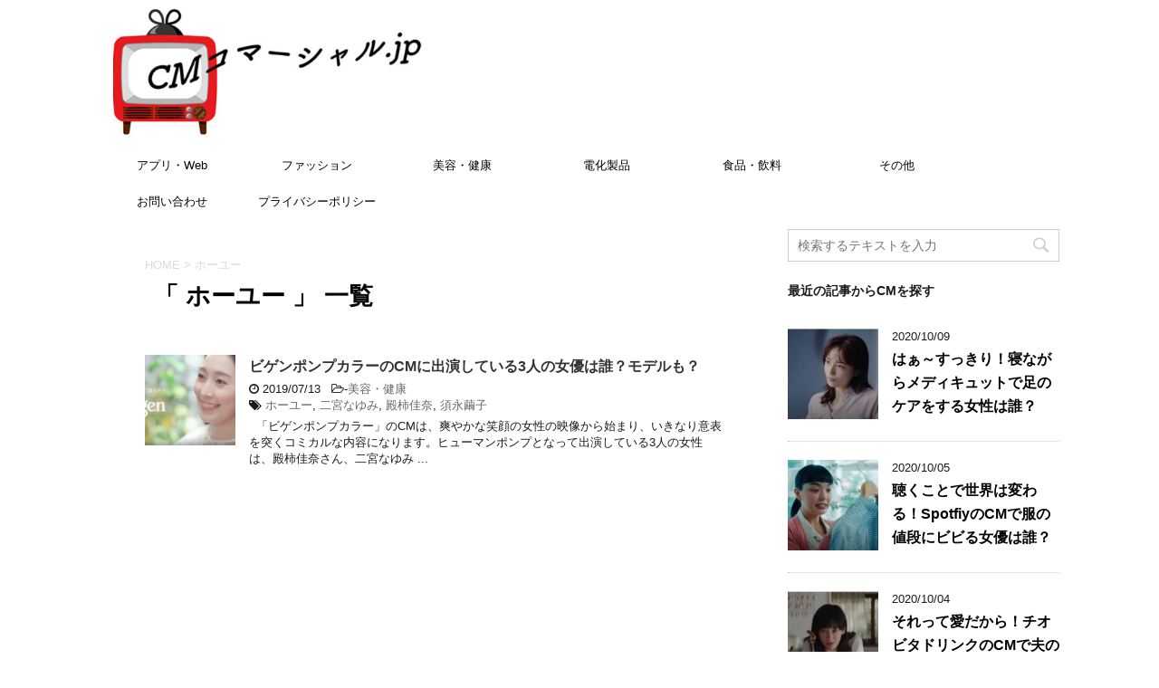

--- FILE ---
content_type: text/html; charset=UTF-8
request_url: https://xn--cm-yh4aqa8q5a8cvh.jp/tag/%E3%83%9B%E3%83%BC%E3%83%A6%E3%83%BC
body_size: 8671
content:
<!DOCTYPE html>
<!--[if lt IE 7]>
<html class="ie6" lang="ja"> <![endif]-->
<!--[if IE 7]>
<html class="i7" lang="ja"> <![endif]-->
<!--[if IE 8]>
<html class="ie" lang="ja"> <![endif]-->
<!--[if gt IE 8]><!-->
<html lang="ja">
	<!--<![endif]-->
	<head prefix="og: http://ogp.me/ns# fb: http://ogp.me/ns/fb# article: http://ogp.me/ns/article#">
		<meta charset="UTF-8" >
		<meta name="viewport" content="width=device-width,initial-scale=1.0,user-scalable=no">
		<meta name="format-detection" content="telephone=no" >
		
		
					<meta name="robots" content="noindex,follow">
		
		<link rel="alternate" type="application/rss+xml" title="CMコマーシャル.jp RSS Feed" href="https://xn--cm-yh4aqa8q5a8cvh.jp/feed" />
		<link rel="pingback" href="https://xn--cm-yh4aqa8q5a8cvh.jp/xmlrpc.php" >
		<!--[if lt IE 9]>
		<script src="https://css3-mediaqueries-js.googlecode.com/svn/trunk/css3-mediaqueries.js"></script>
		<script src="https://xn--cm-yh4aqa8q5a8cvh.jp/wp-content/themes/affinger4/js/html5shiv.js"></script>
		<![endif]-->
				<title>ホーユー | CMコマーシャル.jp</title>

<!-- All In One SEO Pack 3.7.0ob_start_detected [-1,-1] -->
<script type="application/ld+json" class="aioseop-schema">{"@context":"https://schema.org","@graph":[{"@type":"Organization","@id":"https://xn--cm-yh4aqa8q5a8cvh.jp/#organization","url":"https://xn--cm-yh4aqa8q5a8cvh.jp/","name":"CMコマーシャル.jp","sameAs":[]},{"@type":"WebSite","@id":"https://xn--cm-yh4aqa8q5a8cvh.jp/#website","url":"https://xn--cm-yh4aqa8q5a8cvh.jp/","name":"CMコマーシャル.jp","publisher":{"@id":"https://xn--cm-yh4aqa8q5a8cvh.jp/#organization"}},{"@type":"CollectionPage","@id":"https://xn--cm-yh4aqa8q5a8cvh.jp/tag/%e3%83%9b%e3%83%bc%e3%83%a6%e3%83%bc#collectionpage","url":"https://xn--cm-yh4aqa8q5a8cvh.jp/tag/%e3%83%9b%e3%83%bc%e3%83%a6%e3%83%bc","inLanguage":"ja","name":"ホーユー","isPartOf":{"@id":"https://xn--cm-yh4aqa8q5a8cvh.jp/#website"},"breadcrumb":{"@id":"https://xn--cm-yh4aqa8q5a8cvh.jp/tag/%e3%83%9b%e3%83%bc%e3%83%a6%e3%83%bc#breadcrumblist"}},{"@type":"BreadcrumbList","@id":"https://xn--cm-yh4aqa8q5a8cvh.jp/tag/%e3%83%9b%e3%83%bc%e3%83%a6%e3%83%bc#breadcrumblist","itemListElement":[{"@type":"ListItem","position":1,"item":{"@type":"WebPage","@id":"https://xn--cm-yh4aqa8q5a8cvh.jp/","url":"https://xn--cm-yh4aqa8q5a8cvh.jp/","name":"CMコマーシャル.jp"}},{"@type":"ListItem","position":2,"item":{"@type":"WebPage","@id":"https://xn--cm-yh4aqa8q5a8cvh.jp/tag/%e3%83%9b%e3%83%bc%e3%83%a6%e3%83%bc","url":"https://xn--cm-yh4aqa8q5a8cvh.jp/tag/%e3%83%9b%e3%83%bc%e3%83%a6%e3%83%bc","name":"ホーユー"}}]}]}</script>
<link rel="canonical" href="https://xn--cm-yh4aqa8q5a8cvh.jp/tag/%e3%83%9b%e3%83%bc%e3%83%a6%e3%83%bc" />
			<script type="text/javascript" >
				window.ga=window.ga||function(){(ga.q=ga.q||[]).push(arguments)};ga.l=+new Date;
				ga('create', 'UA-143012221-1', 'auto');
				// Plugins
				
				ga('send', 'pageview');
			</script>
			<script async src="https://www.google-analytics.com/analytics.js"></script>
			<!-- All In One SEO Pack -->
<link rel='dns-prefetch' href='//ajax.googleapis.com' />
<link rel='dns-prefetch' href='//fonts.googleapis.com' />
<link rel='dns-prefetch' href='//s.w.org' />
		<script type="text/javascript">
			window._wpemojiSettings = {"baseUrl":"https:\/\/s.w.org\/images\/core\/emoji\/12.0.0-1\/72x72\/","ext":".png","svgUrl":"https:\/\/s.w.org\/images\/core\/emoji\/12.0.0-1\/svg\/","svgExt":".svg","source":{"concatemoji":"https:\/\/xn--cm-yh4aqa8q5a8cvh.jp\/wp-includes\/js\/wp-emoji-release.min.js?ver=5.2.7"}};
			!function(a,b,c){function d(a,b){var c=String.fromCharCode;l.clearRect(0,0,k.width,k.height),l.fillText(c.apply(this,a),0,0);var d=k.toDataURL();l.clearRect(0,0,k.width,k.height),l.fillText(c.apply(this,b),0,0);var e=k.toDataURL();return d===e}function e(a){var b;if(!l||!l.fillText)return!1;switch(l.textBaseline="top",l.font="600 32px Arial",a){case"flag":return!(b=d([55356,56826,55356,56819],[55356,56826,8203,55356,56819]))&&(b=d([55356,57332,56128,56423,56128,56418,56128,56421,56128,56430,56128,56423,56128,56447],[55356,57332,8203,56128,56423,8203,56128,56418,8203,56128,56421,8203,56128,56430,8203,56128,56423,8203,56128,56447]),!b);case"emoji":return b=d([55357,56424,55356,57342,8205,55358,56605,8205,55357,56424,55356,57340],[55357,56424,55356,57342,8203,55358,56605,8203,55357,56424,55356,57340]),!b}return!1}function f(a){var c=b.createElement("script");c.src=a,c.defer=c.type="text/javascript",b.getElementsByTagName("head")[0].appendChild(c)}var g,h,i,j,k=b.createElement("canvas"),l=k.getContext&&k.getContext("2d");for(j=Array("flag","emoji"),c.supports={everything:!0,everythingExceptFlag:!0},i=0;i<j.length;i++)c.supports[j[i]]=e(j[i]),c.supports.everything=c.supports.everything&&c.supports[j[i]],"flag"!==j[i]&&(c.supports.everythingExceptFlag=c.supports.everythingExceptFlag&&c.supports[j[i]]);c.supports.everythingExceptFlag=c.supports.everythingExceptFlag&&!c.supports.flag,c.DOMReady=!1,c.readyCallback=function(){c.DOMReady=!0},c.supports.everything||(h=function(){c.readyCallback()},b.addEventListener?(b.addEventListener("DOMContentLoaded",h,!1),a.addEventListener("load",h,!1)):(a.attachEvent("onload",h),b.attachEvent("onreadystatechange",function(){"complete"===b.readyState&&c.readyCallback()})),g=c.source||{},g.concatemoji?f(g.concatemoji):g.wpemoji&&g.twemoji&&(f(g.twemoji),f(g.wpemoji)))}(window,document,window._wpemojiSettings);
		</script>
		<style type="text/css">
img.wp-smiley,
img.emoji {
	display: inline !important;
	border: none !important;
	box-shadow: none !important;
	height: 1em !important;
	width: 1em !important;
	margin: 0 .07em !important;
	vertical-align: -0.1em !important;
	background: none !important;
	padding: 0 !important;
}
</style>
	<link rel='stylesheet' id='wp-block-library-css'  href='https://xn--cm-yh4aqa8q5a8cvh.jp/wp-includes/css/dist/block-library/style.min.css?ver=5.2.7' type='text/css' media='all' />
<link rel='stylesheet' id='liquid-block-speech-css'  href='https://xn--cm-yh4aqa8q5a8cvh.jp/wp-content/plugins/liquid-speech-balloon/css/block.css?ver=5.2.7' type='text/css' media='all' />
<link rel='stylesheet' id='contact-form-7-css'  href='https://xn--cm-yh4aqa8q5a8cvh.jp/wp-content/plugins/contact-form-7/includes/css/styles.css?ver=5.1.4' type='text/css' media='all' />
<link rel='stylesheet' id='ts_fab_css-css'  href='https://xn--cm-yh4aqa8q5a8cvh.jp/wp-content/plugins/fancier-author-box/css/ts-fab.min.css?ver=1.4' type='text/css' media='all' />
<link rel='stylesheet' id='ez-icomoon-css'  href='https://xn--cm-yh4aqa8q5a8cvh.jp/wp-content/plugins/easy-table-of-contents/vendor/icomoon/style.min.css?ver=1.7' type='text/css' media='all' />
<link rel='stylesheet' id='ez-toc-css'  href='https://xn--cm-yh4aqa8q5a8cvh.jp/wp-content/plugins/easy-table-of-contents/assets/css/screen.min.css?ver=1.7' type='text/css' media='all' />
<style id='ez-toc-inline-css' type='text/css'>
div#ez-toc-container p.ez-toc-title {font-size: 100%;}div#ez-toc-container p.ez-toc-title {font-weight: 500;}div#ez-toc-container ul li {font-size: 95%;}
</style>
<link rel='stylesheet' id='normalize-css'  href='https://xn--cm-yh4aqa8q5a8cvh.jp/wp-content/themes/affinger4/css/normalize.css?ver=1.5.9' type='text/css' media='all' />
<link rel='stylesheet' id='font-awesome-css'  href='https://xn--cm-yh4aqa8q5a8cvh.jp/wp-content/themes/affinger4/css/fontawesome/css/font-awesome.min.css?ver=4.5.0' type='text/css' media='all' />
<link rel='stylesheet' id='style-css'  href='https://xn--cm-yh4aqa8q5a8cvh.jp/wp-content/themes/affinger4-child/style.css?ver=5.2.7' type='text/css' media='all' />
<link rel='stylesheet' id='single2-css'  href='https://xn--cm-yh4aqa8q5a8cvh.jp/wp-content/themes/affinger4/st-kanricss.php' type='text/css' media='all' />
<link rel='stylesheet' id='single-css'  href='https://xn--cm-yh4aqa8q5a8cvh.jp/wp-content/themes/affinger4/st-rankcss.php' type='text/css' media='all' />
<link rel='stylesheet' id='st-themecss-css'  href='https://xn--cm-yh4aqa8q5a8cvh.jp/wp-content/themes/affinger4/st-themecss-loader.php?ver=5.2.7' type='text/css' media='all' />
<script>if (document.location.protocol != "https:") {document.location = document.URL.replace(/^http:/i, "https:");}</script><script type='text/javascript' src='//ajax.googleapis.com/ajax/libs/jquery/1.11.3/jquery.min.js?ver=1.11.3'></script>
<script type='text/javascript' src='https://xn--cm-yh4aqa8q5a8cvh.jp/wp-content/plugins/fancier-author-box/js/ts-fab.min.js?ver=1.4'></script>
<link rel='https://api.w.org/' href='https://xn--cm-yh4aqa8q5a8cvh.jp/wp-json/' />
<style type="text/css">.liquid-speech-balloon-00 .liquid-speech-balloon-avatar { background-image: url("https://xn--cm-yh4aqa8q5a8cvh.jp/wp-content/uploads/2019/07/inu.png"); } .liquid-speech-balloon-01 .liquid-speech-balloon-avatar { background-image: url("https://xn--cm-yh4aqa8q5a8cvh.jp/wp-content/uploads/2019/07/publicdomainq-0006511fqb.jpg"); } </style>
<style type="text/css">.liquid-speech-balloon-00 .liquid-speech-balloon-avatar::after { content: "ダック"; } .liquid-speech-balloon-01 .liquid-speech-balloon-avatar::after { content: "くぅちゃん"; } </style>
<script type="text/javascript">
<!--
/******************************************************************************
***   COPY PROTECTED BY http://chetangole.com/blog/wp-copyprotect/   version 3.1.0 ****
******************************************************************************/
function clickIE4(){
if (event.button==2){
return false;
}
}
function clickNS4(e){
if (document.layers||document.getElementById&&!document.all){
if (e.which==2||e.which==3){
return false;
}
}
}

if (document.layers){
document.captureEvents(Event.MOUSEDOWN);
document.onmousedown=clickNS4;
}
else if (document.all&&!document.getElementById){
document.onmousedown=clickIE4;
}

document.oncontextmenu=new Function("return false")
// --> 
</script>

<script type="text/javascript">
/******************************************************************************
***   COPY PROTECTED BY http://chetangole.com/blog/wp-copyprotect/   version 3.1.0 ****
******************************************************************************/
function disableSelection(target){
if (typeof target.onselectstart!="undefined") //For IE 
	target.onselectstart=function(){return false}
else if (typeof target.style.MozUserSelect!="undefined") //For Firefox
	target.style.MozUserSelect="none"
else //All other route (For Opera)
	target.onmousedown=function(){return false}
target.style.cursor = "default"
}
</script>
<meta name="robots" content="noindex, follow" />
<link rel="shortcut icon" href="https://xn--cm-yh4aqa8q5a8cvh.jp/wp-content/uploads/2018/03/favicon.jpg" >
<style type="text/css" id="custom-background-css">
body.custom-background { background-color: #ffffff; }
</style>
	<script async src="https://pagead2.googlesyndication.com/pagead/js/adsbygoogle.js"></script>
<script>
     (adsbygoogle = window.adsbygoogle || []).push({
          google_ad_client: "ca-pub-1861474659456448",
          enable_page_level_ads: true
     });
</script>
			<script>
		(function (i, s, o, g, r, a, m) {
			i['GoogleAnalyticsObject'] = r;
			i[r] = i[r] || function () {
					(i[r].q = i[r].q || []).push(arguments)
				}, i[r].l = 1 * new Date();
			a = s.createElement(o),
				m = s.getElementsByTagName(o)[0];
			a.async = 1;
			a.src = g;
			m.parentNode.insertBefore(a, m)
		})(window, document, 'script', '//www.google-analytics.com/analytics.js', 'ga');

		ga('create', 'UA-143012221-1', 'auto');
		ga('send', 'pageview');

	</script>
					


	<script>
		jQuery(function(){
		jQuery('.entry-content a[href^=http]')
			.not('[href*="'+location.hostname+'"]')
　		　　　.attr({target:"_blank"})
　		　;}) 
	</script>
			</head>
	<body data-rsssl=1 class="archive tag tag-2681 custom-background not-front-page" >

				<div id="st-ami">
				<div id="wrapper" class="">
				<div id="wrapper-in">
					<header id="">
						<div id="headbox-bg">
							<div class="clearfix" id="headbox">
										<nav id="s-navi" class="pcnone">
			<dl class="acordion">
				<dt class="trigger">
					<p><span class="op"><i class="fa fa-bars"></i></span></p>

					<!-- 追加メニュー -->
					
					<!-- 追加メニュー2 -->
					

				</dt>

				<dd class="acordion_tree">
				

										<div class="menu-%e3%83%a1%e3%83%8b%e3%83%a5%e3%83%bc-container"><ul id="menu-%e3%83%a1%e3%83%8b%e3%83%a5%e3%83%bc" class="menu"><li id="menu-item-39145" class="menu-item menu-item-type-taxonomy menu-item-object-category menu-item-39145"><a href="https://xn--cm-yh4aqa8q5a8cvh.jp/category/apps">アプリ・Web</a></li>
<li id="menu-item-39146" class="menu-item menu-item-type-taxonomy menu-item-object-category menu-item-39146"><a href="https://xn--cm-yh4aqa8q5a8cvh.jp/category/fashion">ファッション</a></li>
<li id="menu-item-39147" class="menu-item menu-item-type-taxonomy menu-item-object-category menu-item-39147"><a href="https://xn--cm-yh4aqa8q5a8cvh.jp/category/beautyhealth">美容・健康</a></li>
<li id="menu-item-39148" class="menu-item menu-item-type-taxonomy menu-item-object-category menu-item-39148"><a href="https://xn--cm-yh4aqa8q5a8cvh.jp/category/appliances">電化製品</a></li>
<li id="menu-item-39149" class="menu-item menu-item-type-taxonomy menu-item-object-category menu-item-39149"><a href="https://xn--cm-yh4aqa8q5a8cvh.jp/category/fooddrink">食品・飲料</a></li>
<li id="menu-item-39152" class="menu-item menu-item-type-taxonomy menu-item-object-category menu-item-39152"><a href="https://xn--cm-yh4aqa8q5a8cvh.jp/category/other">その他</a></li>
<li id="menu-item-7820" class="menu-item menu-item-type-post_type menu-item-object-page menu-item-7820"><a href="https://xn--cm-yh4aqa8q5a8cvh.jp/%e3%81%8a%e5%95%8f%e3%81%84%e5%90%88%e3%82%8f%e3%81%9b">お問い合わせ</a></li>
<li id="menu-item-39911" class="menu-item menu-item-type-post_type menu-item-object-page menu-item-39911"><a href="https://xn--cm-yh4aqa8q5a8cvh.jp/%e3%83%97%e3%83%a9%e3%82%a4%e3%83%90%e3%82%b7%e3%83%bc%e3%83%9d%e3%83%aa%e3%82%b7%e3%83%bc">プライバシーポリシー</a></li>
</ul></div>					<div class="clear"></div>

				</dd>
			</dl>
		</nav>
										<div id="header-l">
											<!-- ロゴ又はブログ名 -->
						<p id="minih" class="sitename"><a href="https://xn--cm-yh4aqa8q5a8cvh.jp/">
									<img alt="CMコマーシャル.jp" src="https://xn--cm-yh4aqa8q5a8cvh.jp/wp-content/uploads/2018/03/rogo.jpg" >
							</a></p>
			
									</div><!-- /#header-l -->
								<div id="header-r" class="smanone">
																		
								</div><!-- /#header-r -->
							</div><!-- /#headbox-bg -->
						</div><!-- /#headbox clearfix -->
					
<div id="gazou-wide">
			<div id="st-menubox">
			<div id="st-menuwide">
				<nav class="smanone clearfix"><ul id="menu-%e3%83%a1%e3%83%8b%e3%83%a5%e3%83%bc-1" class="menu"><li class="menu-item menu-item-type-taxonomy menu-item-object-category menu-item-39145"><a href="https://xn--cm-yh4aqa8q5a8cvh.jp/category/apps">アプリ・Web</a></li>
<li class="menu-item menu-item-type-taxonomy menu-item-object-category menu-item-39146"><a href="https://xn--cm-yh4aqa8q5a8cvh.jp/category/fashion">ファッション</a></li>
<li class="menu-item menu-item-type-taxonomy menu-item-object-category menu-item-39147"><a href="https://xn--cm-yh4aqa8q5a8cvh.jp/category/beautyhealth">美容・健康</a></li>
<li class="menu-item menu-item-type-taxonomy menu-item-object-category menu-item-39148"><a href="https://xn--cm-yh4aqa8q5a8cvh.jp/category/appliances">電化製品</a></li>
<li class="menu-item menu-item-type-taxonomy menu-item-object-category menu-item-39149"><a href="https://xn--cm-yh4aqa8q5a8cvh.jp/category/fooddrink">食品・飲料</a></li>
<li class="menu-item menu-item-type-taxonomy menu-item-object-category menu-item-39152"><a href="https://xn--cm-yh4aqa8q5a8cvh.jp/category/other">その他</a></li>
<li class="menu-item menu-item-type-post_type menu-item-object-page menu-item-7820"><a href="https://xn--cm-yh4aqa8q5a8cvh.jp/%e3%81%8a%e5%95%8f%e3%81%84%e5%90%88%e3%82%8f%e3%81%9b">お問い合わせ</a></li>
<li class="menu-item menu-item-type-post_type menu-item-object-page menu-item-39911"><a href="https://xn--cm-yh4aqa8q5a8cvh.jp/%e3%83%97%e3%83%a9%e3%82%a4%e3%83%90%e3%82%b7%e3%83%bc%e3%83%9d%e3%83%aa%e3%82%b7%e3%83%bc">プライバシーポリシー</a></li>
</ul></nav>			</div>
		</div>
	</div>

					</header>
					<div id="content-w">
					
<div id="content" class="clearfix">
	<div id="contentInner">
		<main >
			<article>
				<!--ぱんくず -->
									<div id="breadcrumb">
					<ol>
						<li><a href="https://xn--cm-yh4aqa8q5a8cvh.jp"><span>HOME</span></a> > </li>
						<li>ホーユー</li>
					</ol>
					</div>
								<!--/ ぱんくず -->
				<!--ループ開始-->
				<h1 class="entry-title">「
											ホーユー										」 一覧 </h1>
				<div class="kanren ">
			<dl class="clearfix">
			<dt><a href="https://xn--cm-yh4aqa8q5a8cvh.jp/37674.html">
											<img width="150" height="150" src="https://xn--cm-yh4aqa8q5a8cvh.jp/wp-content/uploads/2019/07/54eb87ce11a3cb7cd3a183ace8abe705-150x150.jpg" class="attachment-thumbnail size-thumbnail wp-post-image" alt="笑顔の女性" srcset="https://xn--cm-yh4aqa8q5a8cvh.jp/wp-content/uploads/2019/07/54eb87ce11a3cb7cd3a183ace8abe705-150x150.jpg 150w, https://xn--cm-yh4aqa8q5a8cvh.jp/wp-content/uploads/2019/07/54eb87ce11a3cb7cd3a183ace8abe705-100x100.jpg 100w" sizes="(max-width: 150px) 100vw, 150px" />									</a></dt>
			<dd>
								<h3><a href="https://xn--cm-yh4aqa8q5a8cvh.jp/37674.html">
						ビゲンポンプカラーのCMに出演している3人の女優は誰？モデルも？					</a></h3>

				<div class="blog_info ">
					<p><i class="fa fa-clock-o"></i>
						2019/07/13						&nbsp;<span class="pcone">
							<i class="fa fa-folder-open-o" aria-hidden="true"></i>-<a href="https://xn--cm-yh4aqa8q5a8cvh.jp/category/beautyhealth" rel="category tag">美容・健康</a><br/>
							<i class="fa fa-tags"></i>&nbsp;<a href="https://xn--cm-yh4aqa8q5a8cvh.jp/tag/%e3%83%9b%e3%83%bc%e3%83%a6%e3%83%bc" rel="tag">ホーユー</a>, <a href="https://xn--cm-yh4aqa8q5a8cvh.jp/tag/%e4%ba%8c%e5%ae%ae%e3%81%aa%e3%82%86%e3%81%bf" rel="tag">二宮なゆみ</a>, <a href="https://xn--cm-yh4aqa8q5a8cvh.jp/tag/%e6%ae%bf%e6%9f%bf%e4%bd%b3%e5%a5%88" rel="tag">殿柿佳奈</a>, <a href="https://xn--cm-yh4aqa8q5a8cvh.jp/tag/%e9%a0%88%e6%b0%b8%e7%b9%ad%e5%ad%90" rel="tag">須永繭子</a>          </span></p>
				</div>
				<div class="smanone2">
					<p>&nbsp; 「ビゲンポンプカラー」のCMは、爽やかな笑顔の女性の映像から始まり、いきなり意表を突くコミカルな内容になります。ヒューマンポンプとなって出演している3人の女性は、殿柿佳奈さん、二宮なゆみ ... </p>
				</div>
			</dd>
		</dl>
	</div>
					<div class="st-pagelink">
		</div>
			</article>
		</main>
	</div>
	<!-- /#contentInner -->
	<div id="side">
	<aside>

					<div class="side-topad">
				<div class="ad"><div id="search">
	<form method="get" id="searchform" action="https://xn--cm-yh4aqa8q5a8cvh.jp/">
		<label class="hidden" for="s">
					</label>
		<input type="text" placeholder="検索するテキストを入力" value="" name="s" id="s" />
		<input type="image" src="https://xn--cm-yh4aqa8q5a8cvh.jp/wp-content/themes/affinger4/images/search.png" alt="検索" id="searchsubmit" />
	</form>
</div>
<!-- /stinger --> </div>			</div>
		
					<h4 class="menu_underh2">最近の記事からCMを探す</h4><div class="kanren ">
							<dl class="clearfix">
				<dt><a href="https://xn--cm-yh4aqa8q5a8cvh.jp/42646.html">
													<img width="150" height="150" src="https://xn--cm-yh4aqa8q5a8cvh.jp/wp-content/uploads/2020/10/0f9468808b96a840bd35034cf6e5f9af-150x150.jpg" class="attachment-thumbnail size-thumbnail wp-post-image" alt="" srcset="https://xn--cm-yh4aqa8q5a8cvh.jp/wp-content/uploads/2020/10/0f9468808b96a840bd35034cf6e5f9af-150x150.jpg 150w, https://xn--cm-yh4aqa8q5a8cvh.jp/wp-content/uploads/2020/10/0f9468808b96a840bd35034cf6e5f9af-100x100.jpg 100w" sizes="(max-width: 150px) 100vw, 150px" />											</a></dt>
				<dd>
										<div class="blog_info ">
						<p>2020/10/09</p>
					</div>
					<h5><a href="https://xn--cm-yh4aqa8q5a8cvh.jp/42646.html">はぁ～すっきり！寝ながらメディキュットで足のケアをする女性は誰？</a></h5>

					<div class="smanone2">
											</div>
				</dd>
			</dl>
					<dl class="clearfix">
				<dt><a href="https://xn--cm-yh4aqa8q5a8cvh.jp/42632.html">
													<img width="150" height="150" src="https://xn--cm-yh4aqa8q5a8cvh.jp/wp-content/uploads/2020/10/nedan-150x150.jpg" class="attachment-thumbnail size-thumbnail wp-post-image" alt="" srcset="https://xn--cm-yh4aqa8q5a8cvh.jp/wp-content/uploads/2020/10/nedan-150x150.jpg 150w, https://xn--cm-yh4aqa8q5a8cvh.jp/wp-content/uploads/2020/10/nedan-100x100.jpg 100w" sizes="(max-width: 150px) 100vw, 150px" />											</a></dt>
				<dd>
										<div class="blog_info ">
						<p>2020/10/05</p>
					</div>
					<h5><a href="https://xn--cm-yh4aqa8q5a8cvh.jp/42632.html">聴くことで世界は変わる！SpotfiyのCMで服の値段にビビる女優は誰？</a></h5>

					<div class="smanone2">
											</div>
				</dd>
			</dl>
					<dl class="clearfix">
				<dt><a href="https://xn--cm-yh4aqa8q5a8cvh.jp/42623.html">
													<img width="150" height="150" src="https://xn--cm-yh4aqa8q5a8cvh.jp/wp-content/uploads/2020/10/misukawa-150x150.jpg" class="attachment-thumbnail size-thumbnail wp-post-image" alt="" srcset="https://xn--cm-yh4aqa8q5a8cvh.jp/wp-content/uploads/2020/10/misukawa-150x150.jpg 150w, https://xn--cm-yh4aqa8q5a8cvh.jp/wp-content/uploads/2020/10/misukawa-100x100.jpg 100w" sizes="(max-width: 150px) 100vw, 150px" />											</a></dt>
				<dd>
										<div class="blog_info ">
						<p>2020/10/04</p>
					</div>
					<h5><a href="https://xn--cm-yh4aqa8q5a8cvh.jp/42623.html">それって愛だから！チオビタドリンクのCMで夫の愛情を感じる女性は誰？</a></h5>

					<div class="smanone2">
											</div>
				</dd>
			</dl>
					<dl class="clearfix">
				<dt><a href="https://xn--cm-yh4aqa8q5a8cvh.jp/42611.html">
													<img width="150" height="150" src="https://xn--cm-yh4aqa8q5a8cvh.jp/wp-content/uploads/2020/10/fa-suto-150x150.jpg" class="attachment-thumbnail size-thumbnail wp-post-image" alt="" srcset="https://xn--cm-yh4aqa8q5a8cvh.jp/wp-content/uploads/2020/10/fa-suto-150x150.jpg 150w, https://xn--cm-yh4aqa8q5a8cvh.jp/wp-content/uploads/2020/10/fa-suto-100x100.jpg 100w" sizes="(max-width: 150px) 100vw, 150px" />											</a></dt>
				<dd>
										<div class="blog_info ">
						<p>2020/10/04</p>
					</div>
					<h5><a href="https://xn--cm-yh4aqa8q5a8cvh.jp/42611.html">サイコーやでー！金鳥タンスにゴンゴンのCMでダニの気持ちを言う女性は誰？</a></h5>

					<div class="smanone2">
											</div>
				</dd>
			</dl>
					<dl class="clearfix">
				<dt><a href="https://xn--cm-yh4aqa8q5a8cvh.jp/42597.html">
													<img width="150" height="150" src="https://xn--cm-yh4aqa8q5a8cvh.jp/wp-content/uploads/2020/10/kiki-150x150.jpg" class="attachment-thumbnail size-thumbnail wp-post-image" alt="" srcset="https://xn--cm-yh4aqa8q5a8cvh.jp/wp-content/uploads/2020/10/kiki-150x150.jpg 150w, https://xn--cm-yh4aqa8q5a8cvh.jp/wp-content/uploads/2020/10/kiki-100x100.jpg 100w" sizes="(max-width: 150px) 100vw, 150px" />											</a></dt>
				<dd>
										<div class="blog_info ">
						<p>2020/10/03</p>
					</div>
					<h5><a href="https://xn--cm-yh4aqa8q5a8cvh.jp/42597.html">今日の疲れをメンテナンス！きき湯のCMで疲れを癒す女性は誰？</a></h5>

					<div class="smanone2">
											</div>
				</dd>
			</dl>
				</div>		
		<div id="mybox">
			<div class="ad">			<div class="textwidget"><p>管理人が運営する姉妹サイト「<a href="https://tuttataka.com/">タツの気になるYouTuber事情</a>」は管理人が注目しているYouTuberにフォーカスしたメディアです。ヒカキンさんに続くトップスターはこの中から現れるのでしょうか。よろしければお立ち寄りください。</p>
</div>
		</div><div class="ad">			<div class="textwidget"><p><center>スポンサーリンク<br />
★自宅時間のお供におススメVODは？★<a href="https://px.a8.net/svt/ejp?a8mat=3BBCZ3+59XAR6+4EKC+609HT" rel="nofollow"><br />
<img src="https://www20.a8.net/svt/bgt?aid=200404335319&amp;wid=001&amp;eno=01&amp;mid=s00000020550001009000&amp;mc=1" alt="" width="300" height="300" border="0" /></a><br />
<img src="https://www10.a8.net/0.gif?a8mat=3BBCZ3+59XAR6+4EKC+609HT" alt="" width="1" height="1" border="0" /></center></p>
</div>
		</div><div class="ad"><h4 class="menu_underh2">カテゴリー</h4>		<ul>
				<li class="cat-item cat-item-90"><a href="https://xn--cm-yh4aqa8q5a8cvh.jp/category/other">その他</a> (308)
</li>
	<li class="cat-item cat-item-2986"><a href="https://xn--cm-yh4aqa8q5a8cvh.jp/category/%e3%81%be%e3%81%a8%e3%82%81">まとめ</a> (1)
</li>
	<li class="cat-item cat-item-45"><a href="https://xn--cm-yh4aqa8q5a8cvh.jp/category/apps">アプリ・Web</a> (112)
</li>
	<li class="cat-item cat-item-51"><a href="https://xn--cm-yh4aqa8q5a8cvh.jp/category/fashion">ファッション</a> (46)
</li>
	<li class="cat-item cat-item-1675"><a href="https://xn--cm-yh4aqa8q5a8cvh.jp/category/ranking_summary">ランキング・まとめ</a> (29)
</li>
	<li class="cat-item cat-item-46"><a href="https://xn--cm-yh4aqa8q5a8cvh.jp/category/shop">店舗・施設</a> (93)
</li>
	<li class="cat-item cat-item-41"><a href="https://xn--cm-yh4aqa8q5a8cvh.jp/category/mobile">携帯電話</a> (27)
</li>
	<li class="cat-item cat-item-1"><a href="https://xn--cm-yh4aqa8q5a8cvh.jp/category/%e6%9c%aa%e5%88%86%e9%a1%9e">未分類</a> (3)
</li>
	<li class="cat-item cat-item-76"><a href="https://xn--cm-yh4aqa8q5a8cvh.jp/category/financial">決済・保険</a> (17)
</li>
	<li class="cat-item cat-item-44"><a href="https://xn--cm-yh4aqa8q5a8cvh.jp/category/beautyhealth">美容・健康</a> (201)
</li>
	<li class="cat-item cat-item-42"><a href="https://xn--cm-yh4aqa8q5a8cvh.jp/category/carbike">自動車・バイク</a> (53)
</li>
	<li class="cat-item cat-item-208"><a href="https://xn--cm-yh4aqa8q5a8cvh.jp/category/appliances">電化製品</a> (27)
</li>
	<li class="cat-item cat-item-43"><a href="https://xn--cm-yh4aqa8q5a8cvh.jp/category/fooddrink">食品・飲料</a> (266)
</li>
		</ul>
			</div>		</div>

		<div id="scrollad">
						<!--ここにgoogleアドセンスコードを貼ると規約違反になるので注意して下さい-->
			
		</div>
	</aside>
</div>
<!-- /#side -->
</div>
<!--/#content -->
</div><!-- /contentw -->
<footer>
<div id="footer">
<div id="footer-in">
<div class="footermenubox clearfix "><ul id="menu-%e3%83%a1%e3%83%8b%e3%83%a5%e3%83%bc-2" class="footermenust"><li class="menu-item menu-item-type-taxonomy menu-item-object-category menu-item-39145"><a href="https://xn--cm-yh4aqa8q5a8cvh.jp/category/apps">アプリ・Web</a></li>
<li class="menu-item menu-item-type-taxonomy menu-item-object-category menu-item-39146"><a href="https://xn--cm-yh4aqa8q5a8cvh.jp/category/fashion">ファッション</a></li>
<li class="menu-item menu-item-type-taxonomy menu-item-object-category menu-item-39147"><a href="https://xn--cm-yh4aqa8q5a8cvh.jp/category/beautyhealth">美容・健康</a></li>
<li class="menu-item menu-item-type-taxonomy menu-item-object-category menu-item-39148"><a href="https://xn--cm-yh4aqa8q5a8cvh.jp/category/appliances">電化製品</a></li>
<li class="menu-item menu-item-type-taxonomy menu-item-object-category menu-item-39149"><a href="https://xn--cm-yh4aqa8q5a8cvh.jp/category/fooddrink">食品・飲料</a></li>
<li class="menu-item menu-item-type-taxonomy menu-item-object-category menu-item-39152"><a href="https://xn--cm-yh4aqa8q5a8cvh.jp/category/other">その他</a></li>
<li class="menu-item menu-item-type-post_type menu-item-object-page menu-item-7820"><a href="https://xn--cm-yh4aqa8q5a8cvh.jp/%e3%81%8a%e5%95%8f%e3%81%84%e5%90%88%e3%82%8f%e3%81%9b">お問い合わせ</a></li>
<li class="menu-item menu-item-type-post_type menu-item-object-page menu-item-39911"><a href="https://xn--cm-yh4aqa8q5a8cvh.jp/%e3%83%97%e3%83%a9%e3%82%a4%e3%83%90%e3%82%b7%e3%83%bc%e3%83%9d%e3%83%aa%e3%82%b7%e3%83%bc">プライバシーポリシー</a></li>
</ul></div>
	<div class="footer-wbox clearfix">

		<div class="footer-r">
			<div class="footer-rbox">			<div class="textwidget"><p><span style="font-size: 120%;"><strong>あなたがコマーシャルを見たとき。</strong></span></p>
<ul>
<li>この人誰だっけ？</li>
<li>この曲何だっけ？</li>
<li>この場所どこだっけ？</li>
<li>あのCMがもう一度見たい</li>
</ul>
<p>と、気になった事がありますよね？</p>
<p>その時はまあいっかと思っていても、ふとした瞬間にまた気になりだすことがあると思います。</p>
<p>当サイトはそんなあなたの<span style="text-decoration: underline;">かゆい所に手が届く</span>ような場所です。</p>
</div>
		</div>		</div>
		<div class="footer-l">
			<!-- フッターのメインコンテンツ -->
	<h3 class="footerlogo">
	<!-- ロゴ又はブログ名 -->
			<a href="https://xn--cm-yh4aqa8q5a8cvh.jp/">
										CMコマーシャル.jp								</a>
		</h3>

	<p>
		<a href="https://xn--cm-yh4aqa8q5a8cvh.jp/">最新のTVコマーシャル情報を紹介する動画付きサイトです。最近の気になるCM出演者（女優・俳優・子役）、CMソング（歌手・曲名）、ロケ地（場所・名前）をご紹介します。</a>
	</p>
		
		</div>
	</div>
</div>
</div>
</footer>
</div>
<!-- /#wrapperin -->
</div>
<!-- /#wrapper -->
</div><!-- /#st-ami -->
<script type="text/javascript">
disableSelection(document.body)
</script>
<small>Copy Protected by <a href="http://chetangole.com/" target="_blank">Chetan</a>'s <a href="http://chetangole.com/blog/wp-copyprotect/" target="_blank">WP-Copyprotect</a>.</small>
<p class="copyr" data-copyr>Copyright&copy; CMコマーシャル.jp ,  2020 AllRights Reserved.</p><script type='text/javascript'>
/* <![CDATA[ */
var wpcf7 = {"apiSettings":{"root":"https:\/\/xn--cm-yh4aqa8q5a8cvh.jp\/wp-json\/contact-form-7\/v1","namespace":"contact-form-7\/v1"}};
/* ]]> */
</script>
<script type='text/javascript' src='https://xn--cm-yh4aqa8q5a8cvh.jp/wp-content/plugins/contact-form-7/includes/js/scripts.js?ver=5.1.4'></script>
<script type='text/javascript' src='https://xn--cm-yh4aqa8q5a8cvh.jp/wp-content/themes/affinger4/js/base.js?ver=5.2.7'></script>
<script type='text/javascript' src='https://xn--cm-yh4aqa8q5a8cvh.jp/wp-content/themes/affinger4/js/scroll.js?ver=5.2.7'></script>
<script type='text/javascript' src='https://xn--cm-yh4aqa8q5a8cvh.jp/wp-content/themes/affinger4/js/jquery.tubular.1.0.js?ver=5.2.7'></script>
<script type='text/javascript' src='https://xn--cm-yh4aqa8q5a8cvh.jp/wp-includes/js/wp-embed.min.js?ver=5.2.7'></script>
	<script>
		(function (window, document, $, undefined) {
			'use strict';

			$(function () {
				var s = $('[data-copyr]'), t = $('#footer-in');
				
				s.length && t.length && t.append(s);
			});
		}(window, window.document, jQuery));
	</script>		<div id="page-top"><a href="#wrapper" class="fa fa-angle-up"></a></div>
	</body></html><!-- WP Fastest Cache file was created in 0.20864510536194 seconds, on 26-10-20 0:38:02 -->

--- FILE ---
content_type: text/html; charset=utf-8
request_url: https://www.google.com/recaptcha/api2/aframe
body_size: 266
content:
<!DOCTYPE HTML><html><head><meta http-equiv="content-type" content="text/html; charset=UTF-8"></head><body><script nonce="Hk0V0o5fPvmAuIoTrmEkDA">/** Anti-fraud and anti-abuse applications only. See google.com/recaptcha */ try{var clients={'sodar':'https://pagead2.googlesyndication.com/pagead/sodar?'};window.addEventListener("message",function(a){try{if(a.source===window.parent){var b=JSON.parse(a.data);var c=clients[b['id']];if(c){var d=document.createElement('img');d.src=c+b['params']+'&rc='+(localStorage.getItem("rc::a")?sessionStorage.getItem("rc::b"):"");window.document.body.appendChild(d);sessionStorage.setItem("rc::e",parseInt(sessionStorage.getItem("rc::e")||0)+1);localStorage.setItem("rc::h",'1768855211055');}}}catch(b){}});window.parent.postMessage("_grecaptcha_ready", "*");}catch(b){}</script></body></html>

--- FILE ---
content_type: text/plain
request_url: https://www.google-analytics.com/j/collect?v=1&_v=j102&a=1331745022&t=pageview&_s=1&dl=https%3A%2F%2Fxn--cm-yh4aqa8q5a8cvh.jp%2Ftag%2F%25E3%2583%259B%25E3%2583%25BC%25E3%2583%25A6%25E3%2583%25BC&ul=en-us%40posix&dt=%E3%83%9B%E3%83%BC%E3%83%A6%E3%83%BC%20%7C%20CM%E3%82%B3%E3%83%9E%E3%83%BC%E3%82%B7%E3%83%A3%E3%83%AB.jp&sr=1280x720&vp=1280x720&_u=IEBAAEABAAAAACAAI~&jid=688256221&gjid=1703996679&cid=807518081.1768855208&tid=UA-143012221-1&_gid=1589174.1768855208&_r=1&_slc=1&z=318769814
body_size: -452
content:
2,cG-7VXVGFRJT3